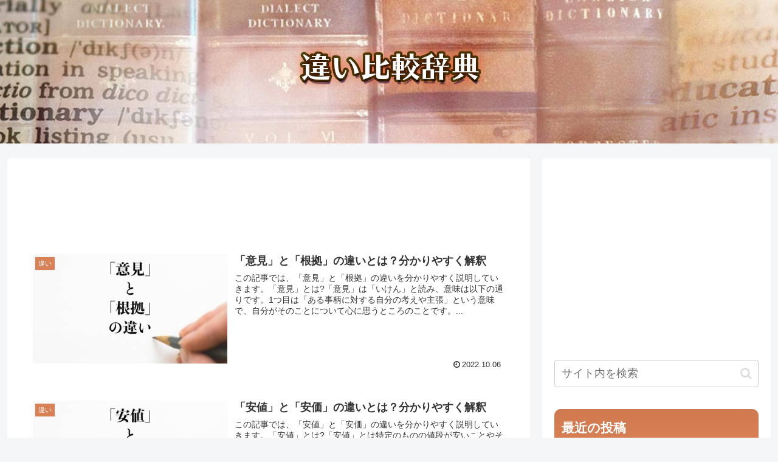

--- FILE ---
content_type: text/html; charset=utf-8
request_url: https://www.google.com/recaptcha/api2/aframe
body_size: 263
content:
<!DOCTYPE HTML><html><head><meta http-equiv="content-type" content="text/html; charset=UTF-8"></head><body><script nonce="xXi_gn3ttxxmEdtrCvriUg">/** Anti-fraud and anti-abuse applications only. See google.com/recaptcha */ try{var clients={'sodar':'https://pagead2.googlesyndication.com/pagead/sodar?'};window.addEventListener("message",function(a){try{if(a.source===window.parent){var b=JSON.parse(a.data);var c=clients[b['id']];if(c){var d=document.createElement('img');d.src=c+b['params']+'&rc='+(localStorage.getItem("rc::a")?sessionStorage.getItem("rc::b"):"");window.document.body.appendChild(d);sessionStorage.setItem("rc::e",parseInt(sessionStorage.getItem("rc::e")||0)+1);localStorage.setItem("rc::h",'1768584462145');}}}catch(b){}});window.parent.postMessage("_grecaptcha_ready", "*");}catch(b){}</script></body></html>